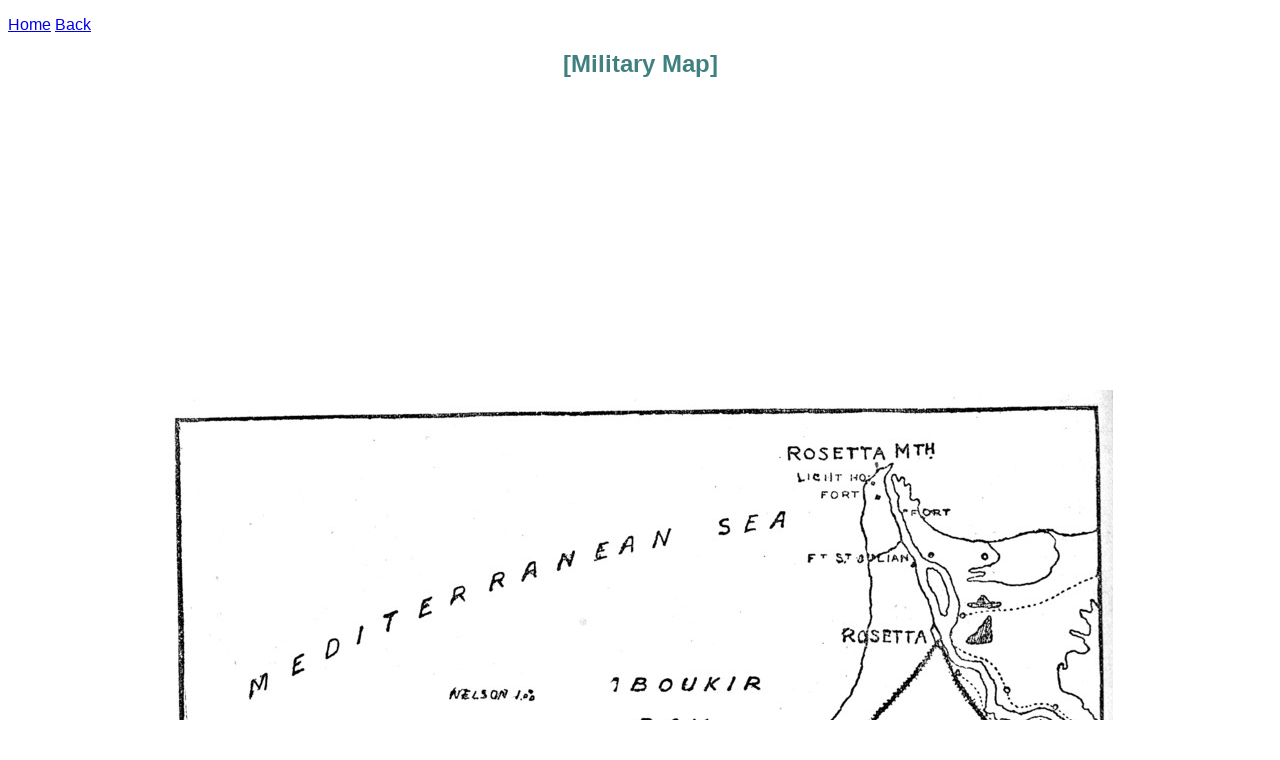

--- FILE ---
content_type: text/html
request_url: http://www.londonancestor.com/newspaper/1882/0729/military-position.htm
body_size: 985
content:
<!DOCTYPE html PUBLIC "-//W3C//DTD XHTML 1.0 Transitional//EN"
   "http://www.w3.org/TR/xhtml1/DTD/xhtml1-transitional.dtd">
<html xmlns="http://www.w3.org/1999/xhtml" xml:lang="en">
<head>
<meta http-equiv="Content-Type"  content="text/html; charset=iso-8859-1" />
<meta http-equiv="window-target" content="_top" />
<title>Map of Military positions</title>
<link rel="stylesheet" href="/css-la.css" type="text/css" />
<script type="text/javascript">

  var _gaq = _gaq || [];
  _gaq.push(['_setAccount', 'UA-126595-3']);
  _gaq.push(['_trackPageview']);

  (function() {
    var ga = document.createElement('script'); ga.type = 'text/javascript'; ga.async = true;
    ga.src = ('https:' == document.location.protocol ? 'https://ssl' : 'http://www') + '.google-analytics.com/ga.js';
    var s = document.getElementsByTagName('script')[0]; s.parentNode.insertBefore(ga, s);
  })();

</script>
</head>
<body>
<p>
<a href="http://www.londonancestor.com/">Home</a>
<a href="http://www.londonancestor.com/newspaper/1882/0729/0729.htm">Back</a>
</p>
<h1>[Military Map]</h1>
<p align="center">
<script type="text/javascript"><!--
google_ad_client = "pub-5049506400947281";
google_ad_width = 336;
google_ad_height = 280;
google_ad_format = "336x280_as";
google_ad_channel ="8418181797";
google_color_border = "FFFFFF";
google_color_bg = "FFFFFF";
google_color_link = "0000FF";
google_color_url = "008000";
google_color_text = "000000";
//--></script>
<script type="text/javascript"
  src="http://pagead2.googlesyndication.com/pagead/show_ads.js">
</script>
</p>
<p align="center"><img src="http://www.londonancestor.com/newspaper/1882/0729/military-position.jpg" width="945" height="900" alt="Military map in Alexandria" /></p>
<p align="center" class="small">SOURCE: The Illustrated London News, July 29, 1882, p.106</p>
<br />
</body>
</html>

--- FILE ---
content_type: text/html; charset=utf-8
request_url: https://www.google.com/recaptcha/api2/aframe
body_size: 266
content:
<!DOCTYPE HTML><html><head><meta http-equiv="content-type" content="text/html; charset=UTF-8"></head><body><script nonce="8m28oPFbV1p5_bfORiWAgg">/** Anti-fraud and anti-abuse applications only. See google.com/recaptcha */ try{var clients={'sodar':'https://pagead2.googlesyndication.com/pagead/sodar?'};window.addEventListener("message",function(a){try{if(a.source===window.parent){var b=JSON.parse(a.data);var c=clients[b['id']];if(c){var d=document.createElement('img');d.src=c+b['params']+'&rc='+(localStorage.getItem("rc::a")?sessionStorage.getItem("rc::b"):"");window.document.body.appendChild(d);sessionStorage.setItem("rc::e",parseInt(sessionStorage.getItem("rc::e")||0)+1);localStorage.setItem("rc::h",'1768962832489');}}}catch(b){}});window.parent.postMessage("_grecaptcha_ready", "*");}catch(b){}</script></body></html>

--- FILE ---
content_type: text/css
request_url: http://www.londonancestor.com/css-la.css
body_size: 2297
content:
body { 
background: #fff;
font-family: verdana, arial, sans-serif;
color: #000000;
}


h1, h2, h3, h4, h5, h6 { font-family: verdana, arial, font-weight: normal; sans-serif; font-size: 150%; color: #408080; text-align: center;}

.sub110 { text-align: left; font-weight: bold; color: black; font-size: 110%;}
.pc200 { text-align: center; color: black; font-size: 150%;}

a:hover {
background-color: lime; 
}

pre {
font-family: verdana, arial, sans-serif;
font-size: 100%;
}


p {
font-family: verdana, arial, sans-serif;
font-size: 100%;
}


#adv {
 float: right;
 margin: 0.5em;
}

#advl {
 float: left;
 margin: 0.5em;
}

#left {
 float: left;
 margin: 0.5em;
}

.advcolour { font-family: Tahoma, verdana, sans-serif; font-size: 120%; font-weight: bold; color: #408080;}
.bgcolour { background: #fbfaea;}

.box {
font-size: 110%;
border-color: red;
border-width: thin;
border-style: solid;
padding: 20px;
margin-left: 125px;
margin-right: 125px;
}

div.news {
margin-left: 30%;
width:550px;
font-size: 120%;
}

div.home {
padding: 20px;
font-size: 105%;
margin-left: 25%;
margin-right: 25%;
border-color: #408080;
border-width: thin;
border-style: solid;
}

div.right {
font-size: 120%;
margin-left: 175px;
margin-right: 0px;
}

div.ri {
font-size: 120%;
margin-left: 125px;
margin-right: 50px;
}

div.std {
font-size: 100%;
margin-left: 125px;
margin-right: 125px;
}

div.bells {

font-size: 100%;
border-color: #408080;
border-width: thin;
border-style: solid;
padding: 20px;
margin-left: 25%;
margin-right: 25%;

}


div.po {

font-size: 100%;
border-color: #408080;
border-width: thin;
border-style: solid;
padding: 20px;
margin-left: 20px;
margin-right: 50px;

}

div.army {
font-size: 120%;
border-color: #408080;
border-width: thin;
border-style: solid;
padding: 20px;
margin-left: 125px;
margin-right: 125px;
}

div.kents {
font-size: 110%;
padding: 20px;
margin-left: 25px;
margin-right: 0px;
}

div.margin-small {
font-size: 120%;
margin-left: 20px;
margin-right: 0px;
}

.size150 {font-size: 70%; color: BLACK;}
.advcolour { font-family: Tahoma, verdana, sans-serif; font-size: 120%; font-weight: bold; color: #EFF7FF;}

.small {
font-family: verdana, arial, sans-serif;
font-size: 85%;
}

.xsmall {
font-family: verdana, arial, sans-serif;
font-size: 70%;
}

.black {
color: BLACK;
}